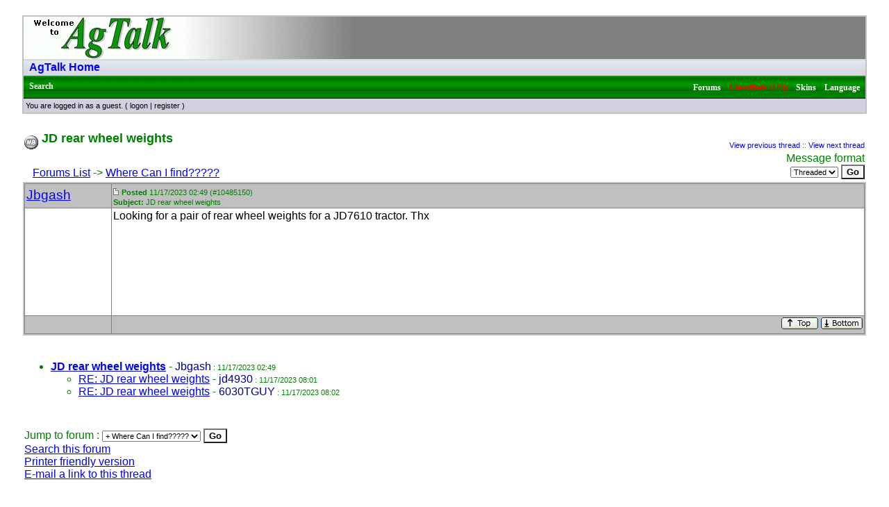

--- FILE ---
content_type: text/html
request_url: https://talk.newagtalk.com/forums/thread-view.asp?tid=1137284
body_size: 2932
content:
<!DOCTYPE HTML PUBLIC "-//W3C//DTD HTML 4.01 Transitional//EN" "http://www.w3.org/TR/html4/loose.dtd">
<html><head>
<script type="text/javascript" src="/jscripts/jquery-1.9.0.min.js"></script><meta http-equiv="content-type" content="text-html; charset=utf-8">
<title>Viewing a thread - JD rear wheel weights</title>
<script type='text/javascript'>function updateCookie() {
  sThreadViewMode = document.container.DisplayType.options[document.container.DisplayType.selectedIndex].value;
  document.cookie = "ThreadViewMode=" + sThreadViewMode + "; path=/;";
  NewURL = document.location.pathname + "?tid=1137284&DisplayType=" + sThreadViewMode + "&setCookie=1";
  window.location = NewURL;
}</script>

<link rel='stylesheet' href='/templates/Verdana/template.css' type='text/css'>

<style type='text/css'>.messagecellheader{background-image:url('/templates/Verdana/images/common/messagecellheader-background.gif');background-repeat:repeat-x; background-position:top; height:24px;}
.messagecellfooter{background-image:url('/templates/Verdana/images/common/messagecellfooter-background.gif'); background-position: bottom; background-repeat:repeat-all; height:5px;}
.messagecellheader2{background-image:url('/templates/Verdana/images/common/messagecellheader2-background.gif'); background-position: top; background-repeat:repeat-x; height:20px;}
.messagecellheader3{background-image:url('/templates/Verdana/images/common/messagecellheader3-background.gif'); background-position: top; background-repeat:repeat-x; height:20px;}
.bbstextbox{background-position: left top; background-image:url('/templates/Verdana/images/common/cell-background.gif'); background-repeat:no-repeat; background-attachment:fixed;}
.bbseditbox{background-position: left top; background-image:url('/templates/Verdana/images/common/cell-background.gif'); background-repeat:no-repeat; background-attachment:fixed;}
.navbar{ border:1px groove #000000; background-color: #333399;FONT-SIZE: 13px;FONT-WEIGHT: bold; color:#FFFFFF; padding-left:4px; padding-right:4px; padding-top:1px; padding-bottom:1px;background-image:url('/templates/Verdana/images/common/navbar-background.gif'); background-repeat:repeat-x;}
.logoright{background-image:url('/templates/Verdana/images/common/logo-right.gif');background-repeat:repeat-x; background-position:top; height:58px;}
</style>
<script type='text/javascript'>
<!--
function formSubmit(submitted)
{
 if(submitted=="1")
 {
  msgform.Submit.disabled=true;
 }
}
//-->
</script></head><body>

<link rel="icon" href="https://newagtalk.com/favicon.ico" type="image/x-icon" />
<link rel="shortcut icon" href="https://newagtalk.com/favicon.ico" type="image/x-icon" />

<script type="text/javascript" src="/jscripts/date.format.js"></script>
<script type="text/javascript">

var cDT = new Date();

function MbbsDate(currentDate)
{
	var month = currentDate.getMonth() + 1
	var day = currentDate.getDate()
	var year = currentDate.getFullYear()

	var hours = currentDate.getHours()
	var minutes = currentDate.getMinutes()
	var meridian;



	if (minutes < 10)
	{
		minutes = "0" + minutes
	}

	if(hours > 11)
	{
		meridian = "PM";
	}
	else
	{
		meridian = "AM";
	}

	if (hours > 12)
		hours = hours - 12;

	document.write(month + "/" + day + "/" + year + " " + hours + ":" + minutes + " " + meridian)
}
</script>
<br/><table class='bbstable' align='center' border='0' cellspacing='0' cellpadding='0' width='95%'>
<tr><td><img align='middle' src='/templates/Verdana/images/common/logo.gif' alt='AgTalk Home'></td></tr>
<tr><td class='messagecellheader2'><a class='homelink' href='https://newagtalk.com'>AgTalk Home</a></td></tr>
<tr><td class='messagecellheader'><table width='100%' border='0' cellspacing='0' cellpadding='0'><tr><td><a class='headerbarlink' href='/search/query.asp?collapsethreads=1'>Search</a>
</td><td align='right'><a class='headerbarlink' href='/category-view.asp'>Forums</a> | 
<a class='headerbarlink' style='color: red' href='/classifieds/AllItems.aspx'>Classifieds (123)</a> | <a class='headerbarlink' href='/schemes/view-schemes.asp'>Skins</a> | 
<a class='headerbarlink' href='/languages/guest-language.asp'>Language</a>
</td></tr></table></td></tr><tr><td><div class='headercontrolbox'>
<span class='smalltext'>You are logged in as a guest. ( <a href='/logon.asp'>logon</a> |  <a href='/register.asp'>register</a> )</span></div></td></tr></table>

<style type='text/css'>
#tmid10485150 { font-weight: bold }
</style>

</br><table align='center' width='95%'><tr><td><span class='header4'><img alt='' border='0' align='middle' src='/templates/Verdana/images/common/thread-open.gif'> JD rear wheel weights</span><br/></td><td class='smalltext' align='right' valign='bottom'><a href='/forums/thread-skip.asp?tid=1137284&amp;m=1'>View previous thread</a> :: <a href='/forums/thread-skip.asp?tid=1137284&amp;m=2'>View next thread</a></td></tr><tr><td nowrap align='left' valign='bottom'>&nbsp;&nbsp;&nbsp;<a href='/category-view.asp?showall=true'>Forums List</a> -> <a href='forum-view.asp?fid=18'>Where Can I find?????</a></td><td nowrap valign='top' align='right'>Message format <form name='container' action='thread-view.asp' method='get'><input type='hidden' name='tid' value='1137284'><select class='bbsdropdownbox' name='DisplayType' onchange='updateCookie()' size='1'><option value='flat'>Flat</option><option selected value='threaded'>Threaded</option><option value='nested'>Nested</option></select>&nbsp;<input type='hidden' name='setcookie' value='1'><input type='submit' class='bbsbutton' value='Go'></form></td></tr></table><table cellspacing='0' align='center' width='95%'><tr><td><table width='100%' class='bbstable' cellspacing='1'><tr><td class='messageheader'><a href='/view-profile.asp?action=view&amp;uid=99339'>Jbgash</a><br/><img src='/images/spacer.gif' height='1' width='120' alt=''></td><td class='messageheader' nowrap width='100%'><table cellpadding='0' cellspacing='0' width='100%'><tr><td><a name='M10485150'></a><img src='/templates/Verdana/images/common/nav-messages.gif' alt=''>  <span class='smalltext'><b>Posted</b> 11/17/2023  02:49 (#10485150) <br/><b>Subject:</b> JD rear wheel weights</span></td><td align='right' class='smalltext' nowrap></td></tr></table></td></tr><tr><td valign='top' height='150' class='messagemiddle'><span class='smalltext'><br/><br/></span></td><td valign='top' class='messagemiddle'>Looking for a pair of rear wheel weights for a JD7610 tractor. Thx</td></tr><tr><td class='messagefooter' style='height:20px'> </td><td nowrap class='messagefooter'><table cellpadding='0' cellspacing='0' width='100%'><tr><td nowrap></td><td align='right'> <a href='#top'><img src='/templates/Verdana/images/common/localized/message-top.gif' alt='Top of the page' border='0'></a> <a href='#bottom'><img src='/templates/Verdana/images/common/localized/message-bottom.gif' alt='Bottom of the page' border='0'></a> </td></tr></table></td></tr></table></td></tr><tr><td><br/><ul>
<li><a class='threadlink' href='thread-view.asp?tid=1137284&mid=10485150#M10485150'><span id='tmid10485150'>JD rear wheel weights</span></a>  - <span class='registeredname'>Jbgash</span><span class='smalltext'> : 11/17/2023  02:49</span>
<ul>
<li><a class='threadlink' href='thread-view.asp?tid=1137284&mid=10485375#M10485375'><span id='tmid10485375'>RE: JD rear wheel weights</span></a>  - <span class='registeredname'>jd4930</span><span class='smalltext'> : 11/17/2023  08:01</span>
<li><a class='threadlink' href='thread-view.asp?tid=1137284&mid=10485377#M10485377'><span id='tmid10485377'>RE: JD rear wheel weights</span></a>  - <span class='registeredname'>6030TGUY</span><span class='smalltext'> : 11/17/2023  08:02</span>
</ul>
</ul>
<br/></td></tr></table><table align='center' width='95%'><tr><td nowrap valign='top' align='left'></td><td nowrap valign='top' align='right'></td></tr></table><table width='95%' align='center'><tr><td align='left' valign='top'><form method='get' action='forum-view.asp'>Jump to forum : <select name='fid' size='1' class='bbsdropdownbox'><option value='-1'></option><option value='-1'> Forums List</option><option value='-1'>----------------------</option><option  value='2'> + Machinery Talk</option><option  selected  value='18'> + Where Can I find?????</option><option  value='3'> + Crop Talk</option><option  value='12'> + Stock Talk</option><option  value='14'> + AgTalk Cafe</option><option  value='15'> + Kitchen Table</option><option  value='6'> + Precision Talk</option><option  value='17'> + Drone Talk</option><option  value='5'> + Computer Talk</option><option  value='7'> + Market Talk</option><option  value='1'> + Test Forum</option><option  value='11'> + FAQ & Support</option></select> <input type='submit' class='bbsbutton' value='Go'></form><a href='/search/query.asp?fid=18'>Search this forum</a><br/><a rel='nofollow' href='printer-friendly.asp?tid=1137284&amp;mid=10485150'>Printer friendly version</a><br/><a href='email-link.asp?tid=1137284'>E-mail a link to this thread</a><br/></td><td align='right'></td></tr></table><br/><a name='bottom'></a><table width='95%'  style='padding-top: 150px' align='center' cellspacing='0' cellpadding='0'><tr><td class='smalltext'>(<a onclick='return(confirm("Delete cookies?"))' href='/delete-cookies.asp'>Delete cookies</a>)</td><td align='right' class='smalltext'></td></tr><tr><td colspan='2' class='error'></td></tr></table><script defer src="https://static.cloudflareinsights.com/beacon.min.js/vcd15cbe7772f49c399c6a5babf22c1241717689176015" integrity="sha512-ZpsOmlRQV6y907TI0dKBHq9Md29nnaEIPlkf84rnaERnq6zvWvPUqr2ft8M1aS28oN72PdrCzSjY4U6VaAw1EQ==" data-cf-beacon='{"version":"2024.11.0","token":"b15c47eea8b0429f8a9e7c21ef356b12","r":1,"server_timing":{"name":{"cfCacheStatus":true,"cfEdge":true,"cfExtPri":true,"cfL4":true,"cfOrigin":true,"cfSpeedBrain":true},"location_startswith":null}}' crossorigin="anonymous"></script>
</body></html>

--- FILE ---
content_type: application/x-javascript
request_url: https://talk.newagtalk.com/jscripts/date.format.js
body_size: 1424
content:
/*
 * Date Format 1.2.3
 * (c) 2007-2009 Steven Levithan <stevenlevithan.com>
 * MIT license
 *
 * Includes enhancements by Scott Trenda <scott.trenda.net>
 * and Kris Kowal <cixar.com/~kris.kowal/>
 *
 * Accepts a date, a mask, or a date and a mask.
 * Returns a formatted version of the given date.
 * The date defaults to the current date/time.
 * The mask defaults to dateFormat.masks.default.
 */

var dateFormat = function () {
	var	token = /d{1,4}|m{1,4}|yy(?:yy)?|([HhMsTt])\1?|[LloSZ]|"[^"]*"|'[^']*'/g,
		timezone = /\b(?:[PMCEA][SDP]T|(?:Pacific|Mountain|Central|Eastern|Atlantic) (?:Standard|Daylight|Prevailing) Time|(?:GMT|UTC)(?:[-+]\d{4})?)\b/g,
		timezoneClip = /[^-+\dA-Z]/g,
		pad = function (val, len) {
			val = String(val);
			len = len || 2;
			while (val.length < len) val = "0" + val;
			return val;
		};

	// Regexes and supporting functions are cached through closure
	return function (date, mask, utc) {
		var dF = dateFormat;

		// You can't provide utc if you skip other args (use the "UTC:" mask prefix)
		if (arguments.length == 1 && Object.prototype.toString.call(date) == "[object String]" && !/\d/.test(date)) {
			mask = date;
			date = undefined;
		}

		// Passing date through Date applies Date.parse, if necessary
		date = date ? new Date(date) : new Date;
		if (isNaN(date)) throw SyntaxError("invalid date");

		mask = String(dF.masks[mask] || mask || dF.masks["default"]);

		// Allow setting the utc argument via the mask
		if (mask.slice(0, 4) == "UTC:") {
			mask = mask.slice(4);
			utc = true;
		}

		var	_ = utc ? "getUTC" : "get",
			d = date[_ + "Date"](),
			D = date[_ + "Day"](),
			m = date[_ + "Month"](),
			y = date[_ + "FullYear"](),
			H = date[_ + "Hours"](),
			M = date[_ + "Minutes"](),
			s = date[_ + "Seconds"](),
			L = date[_ + "Milliseconds"](),
			o = utc ? 0 : date.getTimezoneOffset(),
			flags = {
				d:    d,
				dd:   pad(d),
				ddd:  dF.i18n.dayNames[D],
				dddd: dF.i18n.dayNames[D + 7],
				m:    m + 1,
				mm:   pad(m + 1),
				mmm:  dF.i18n.monthNames[m],
				mmmm: dF.i18n.monthNames[m + 12],
				yy:   String(y).slice(2),
				yyyy: y,
				h:    H % 12 || 12,
				hh:   pad(H % 12 || 12),
				H:    H,
				HH:   pad(H),
				M:    M,
				MM:   pad(M),
				s:    s,
				ss:   pad(s),
				l:    pad(L, 3),
				L:    pad(L > 99 ? Math.round(L / 10) : L),
				t:    H < 12 ? "a"  : "p",
				tt:   H < 12 ? "am" : "pm",
				T:    H < 12 ? "A"  : "P",
				TT:   H < 12 ? "AM" : "PM",
				Z:    utc ? "UTC" : (String(date).match(timezone) || [""]).pop().replace(timezoneClip, ""),
				o:    (o > 0 ? "-" : "+") + pad(Math.floor(Math.abs(o) / 60) * 100 + Math.abs(o) % 60, 4),
				S:    ["th", "st", "nd", "rd"][d % 10 > 3 ? 0 : (d % 100 - d % 10 != 10) * d % 10]
			};

		return mask.replace(token, function ($0) {
			return $0 in flags ? flags[$0] : $0.slice(1, $0.length - 1);
		});
	};
}();

// Some common format strings
dateFormat.masks = {
	"default":      "ddd mmm dd yyyy HH:MM:ss",
	shortDate:      "m/d/yy",
	mediumDate:     "mmm d, yyyy",
	longDate:       "mmmm d, yyyy",
	fullDate:       "dddd, mmmm d, yyyy",
	shortTime:      "h:MM TT",
	mediumTime:     "h:MM:ss TT",
	longTime:       "h:MM:ss TT Z",
	isoDate:        "yyyy-mm-dd",
	isoTime:        "HH:MM:ss",
	isoDateTime:    "yyyy-mm-dd'T'HH:MM:ss",
	isoUtcDateTime: "UTC:yyyy-mm-dd'T'HH:MM:ss'Z'"
};

// Internationalization strings
dateFormat.i18n = {
	dayNames: [
		"Sun", "Mon", "Tue", "Wed", "Thu", "Fri", "Sat",
		"Sunday", "Monday", "Tuesday", "Wednesday", "Thursday", "Friday", "Saturday"
	],
	monthNames: [
		"Jan", "Feb", "Mar", "Apr", "May", "Jun", "Jul", "Aug", "Sep", "Oct", "Nov", "Dec",
		"January", "February", "March", "April", "May", "June", "July", "August", "September", "October", "November", "December"
	]
};

// For convenience...
Date.prototype.format = function (mask, utc) {
	return dateFormat(this, mask, utc);
};